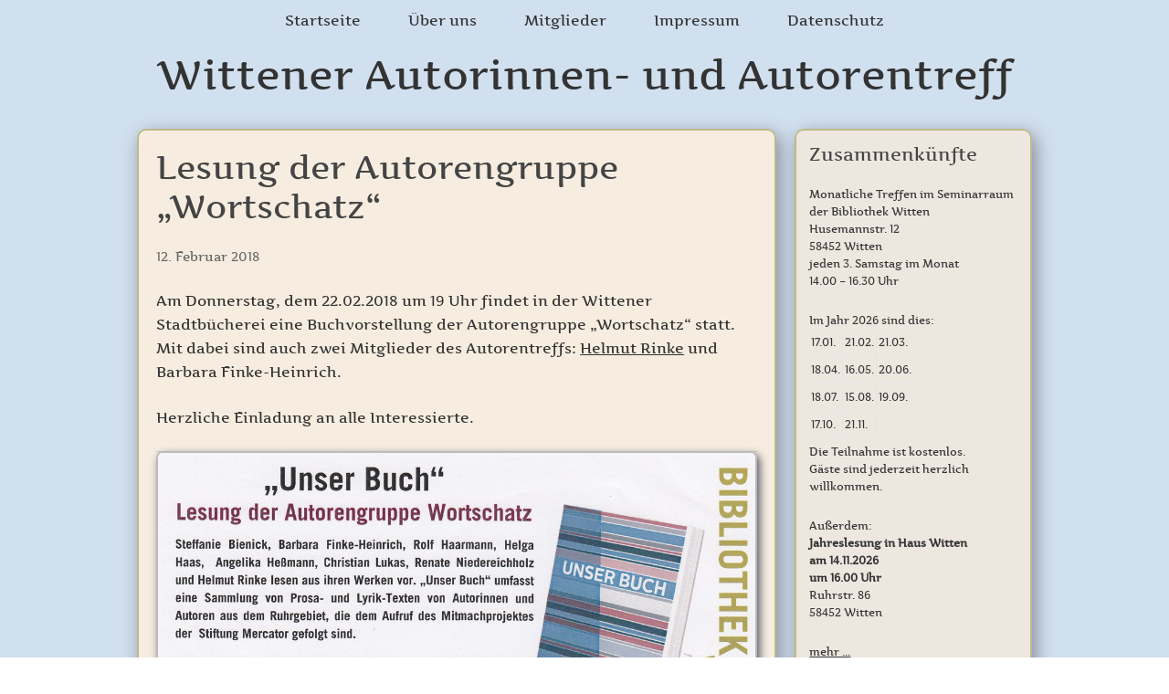

--- FILE ---
content_type: text/html; charset=UTF-8
request_url: https://www.wittener-autorentreff.de/lesung-der-autorengruppe-wortschatz/
body_size: 10410
content:
<!DOCTYPE html>
<html lang="de">
<head>
<meta charset="UTF-8">
<link rel="profile" href="http://gmpg.org/xfn/11">
<title>Lesung der Autorengruppe „Wortschatz“ &#8211; Wittener Autorinnen-  und Autorentreff</title>
<meta name='robots' content='max-image-preview:large' />
<meta name="viewport" content="width=device-width" />
<meta name="generator" content="WordPress 6.9" />
<link rel="alternate" type="application/rss+xml" title="Wittener Autorinnen-  und Autorentreff &raquo; Feed" href="https://www.wittener-autorentreff.de/feed/" />
<link rel="alternate" type="application/rss+xml" title="Wittener Autorinnen-  und Autorentreff &raquo; Kommentar-Feed" href="https://www.wittener-autorentreff.de/comments/feed/" />
<link rel="alternate" type="application/rss+xml" title="Wittener Autorinnen-  und Autorentreff &raquo; Lesung der Autorengruppe „Wortschatz“-Kommentar-Feed" href="https://www.wittener-autorentreff.de/lesung-der-autorengruppe-wortschatz/feed/" />
<link rel="alternate" title="oEmbed (JSON)" type="application/json+oembed" href="https://www.wittener-autorentreff.de/wp-json/oembed/1.0/embed?url=https%3A%2F%2Fwww.wittener-autorentreff.de%2Flesung-der-autorengruppe-wortschatz%2F" />
<link rel="alternate" title="oEmbed (XML)" type="text/xml+oembed" href="https://www.wittener-autorentreff.de/wp-json/oembed/1.0/embed?url=https%3A%2F%2Fwww.wittener-autorentreff.de%2Flesung-der-autorengruppe-wortschatz%2F&#038;format=xml" />
<style id='wp-img-auto-sizes-contain-inline-css' type='text/css'>
img:is([sizes=auto i],[sizes^="auto," i]){contain-intrinsic-size:3000px 1500px}
/*# sourceURL=wp-img-auto-sizes-contain-inline-css */
</style>
<style id='wp-emoji-styles-inline-css' type='text/css'>

	img.wp-smiley, img.emoji {
		display: inline !important;
		border: none !important;
		box-shadow: none !important;
		height: 1em !important;
		width: 1em !important;
		margin: 0 0.07em !important;
		vertical-align: -0.1em !important;
		background: none !important;
		padding: 0 !important;
	}
/*# sourceURL=wp-emoji-styles-inline-css */
</style>
<style id='wp-block-library-inline-css' type='text/css'>
:root{--wp-block-synced-color:#7a00df;--wp-block-synced-color--rgb:122,0,223;--wp-bound-block-color:var(--wp-block-synced-color);--wp-editor-canvas-background:#ddd;--wp-admin-theme-color:#007cba;--wp-admin-theme-color--rgb:0,124,186;--wp-admin-theme-color-darker-10:#006ba1;--wp-admin-theme-color-darker-10--rgb:0,107,160.5;--wp-admin-theme-color-darker-20:#005a87;--wp-admin-theme-color-darker-20--rgb:0,90,135;--wp-admin-border-width-focus:2px}@media (min-resolution:192dpi){:root{--wp-admin-border-width-focus:1.5px}}.wp-element-button{cursor:pointer}:root .has-very-light-gray-background-color{background-color:#eee}:root .has-very-dark-gray-background-color{background-color:#313131}:root .has-very-light-gray-color{color:#eee}:root .has-very-dark-gray-color{color:#313131}:root .has-vivid-green-cyan-to-vivid-cyan-blue-gradient-background{background:linear-gradient(135deg,#00d084,#0693e3)}:root .has-purple-crush-gradient-background{background:linear-gradient(135deg,#34e2e4,#4721fb 50%,#ab1dfe)}:root .has-hazy-dawn-gradient-background{background:linear-gradient(135deg,#faaca8,#dad0ec)}:root .has-subdued-olive-gradient-background{background:linear-gradient(135deg,#fafae1,#67a671)}:root .has-atomic-cream-gradient-background{background:linear-gradient(135deg,#fdd79a,#004a59)}:root .has-nightshade-gradient-background{background:linear-gradient(135deg,#330968,#31cdcf)}:root .has-midnight-gradient-background{background:linear-gradient(135deg,#020381,#2874fc)}:root{--wp--preset--font-size--normal:16px;--wp--preset--font-size--huge:42px}.has-regular-font-size{font-size:1em}.has-larger-font-size{font-size:2.625em}.has-normal-font-size{font-size:var(--wp--preset--font-size--normal)}.has-huge-font-size{font-size:var(--wp--preset--font-size--huge)}.has-text-align-center{text-align:center}.has-text-align-left{text-align:left}.has-text-align-right{text-align:right}.has-fit-text{white-space:nowrap!important}#end-resizable-editor-section{display:none}.aligncenter{clear:both}.items-justified-left{justify-content:flex-start}.items-justified-center{justify-content:center}.items-justified-right{justify-content:flex-end}.items-justified-space-between{justify-content:space-between}.screen-reader-text{border:0;clip-path:inset(50%);height:1px;margin:-1px;overflow:hidden;padding:0;position:absolute;width:1px;word-wrap:normal!important}.screen-reader-text:focus{background-color:#ddd;clip-path:none;color:#444;display:block;font-size:1em;height:auto;left:5px;line-height:normal;padding:15px 23px 14px;text-decoration:none;top:5px;width:auto;z-index:100000}html :where(.has-border-color){border-style:solid}html :where([style*=border-top-color]){border-top-style:solid}html :where([style*=border-right-color]){border-right-style:solid}html :where([style*=border-bottom-color]){border-bottom-style:solid}html :where([style*=border-left-color]){border-left-style:solid}html :where([style*=border-width]){border-style:solid}html :where([style*=border-top-width]){border-top-style:solid}html :where([style*=border-right-width]){border-right-style:solid}html :where([style*=border-bottom-width]){border-bottom-style:solid}html :where([style*=border-left-width]){border-left-style:solid}html :where(img[class*=wp-image-]){height:auto;max-width:100%}:where(figure){margin:0 0 1em}html :where(.is-position-sticky){--wp-admin--admin-bar--position-offset:var(--wp-admin--admin-bar--height,0px)}@media screen and (max-width:600px){html :where(.is-position-sticky){--wp-admin--admin-bar--position-offset:0px}}

/*# sourceURL=wp-block-library-inline-css */
</style><style id='global-styles-inline-css' type='text/css'>
:root{--wp--preset--aspect-ratio--square: 1;--wp--preset--aspect-ratio--4-3: 4/3;--wp--preset--aspect-ratio--3-4: 3/4;--wp--preset--aspect-ratio--3-2: 3/2;--wp--preset--aspect-ratio--2-3: 2/3;--wp--preset--aspect-ratio--16-9: 16/9;--wp--preset--aspect-ratio--9-16: 9/16;--wp--preset--color--black: #000000;--wp--preset--color--cyan-bluish-gray: #abb8c3;--wp--preset--color--white: #ffffff;--wp--preset--color--pale-pink: #f78da7;--wp--preset--color--vivid-red: #cf2e2e;--wp--preset--color--luminous-vivid-orange: #ff6900;--wp--preset--color--luminous-vivid-amber: #fcb900;--wp--preset--color--light-green-cyan: #7bdcb5;--wp--preset--color--vivid-green-cyan: #00d084;--wp--preset--color--pale-cyan-blue: #8ed1fc;--wp--preset--color--vivid-cyan-blue: #0693e3;--wp--preset--color--vivid-purple: #9b51e0;--wp--preset--gradient--vivid-cyan-blue-to-vivid-purple: linear-gradient(135deg,rgb(6,147,227) 0%,rgb(155,81,224) 100%);--wp--preset--gradient--light-green-cyan-to-vivid-green-cyan: linear-gradient(135deg,rgb(122,220,180) 0%,rgb(0,208,130) 100%);--wp--preset--gradient--luminous-vivid-amber-to-luminous-vivid-orange: linear-gradient(135deg,rgb(252,185,0) 0%,rgb(255,105,0) 100%);--wp--preset--gradient--luminous-vivid-orange-to-vivid-red: linear-gradient(135deg,rgb(255,105,0) 0%,rgb(207,46,46) 100%);--wp--preset--gradient--very-light-gray-to-cyan-bluish-gray: linear-gradient(135deg,rgb(238,238,238) 0%,rgb(169,184,195) 100%);--wp--preset--gradient--cool-to-warm-spectrum: linear-gradient(135deg,rgb(74,234,220) 0%,rgb(151,120,209) 20%,rgb(207,42,186) 40%,rgb(238,44,130) 60%,rgb(251,105,98) 80%,rgb(254,248,76) 100%);--wp--preset--gradient--blush-light-purple: linear-gradient(135deg,rgb(255,206,236) 0%,rgb(152,150,240) 100%);--wp--preset--gradient--blush-bordeaux: linear-gradient(135deg,rgb(254,205,165) 0%,rgb(254,45,45) 50%,rgb(107,0,62) 100%);--wp--preset--gradient--luminous-dusk: linear-gradient(135deg,rgb(255,203,112) 0%,rgb(199,81,192) 50%,rgb(65,88,208) 100%);--wp--preset--gradient--pale-ocean: linear-gradient(135deg,rgb(255,245,203) 0%,rgb(182,227,212) 50%,rgb(51,167,181) 100%);--wp--preset--gradient--electric-grass: linear-gradient(135deg,rgb(202,248,128) 0%,rgb(113,206,126) 100%);--wp--preset--gradient--midnight: linear-gradient(135deg,rgb(2,3,129) 0%,rgb(40,116,252) 100%);--wp--preset--font-size--small: 13px;--wp--preset--font-size--medium: 20px;--wp--preset--font-size--large: 36px;--wp--preset--font-size--x-large: 42px;--wp--preset--spacing--20: 0.44rem;--wp--preset--spacing--30: 0.67rem;--wp--preset--spacing--40: 1rem;--wp--preset--spacing--50: 1.5rem;--wp--preset--spacing--60: 2.25rem;--wp--preset--spacing--70: 3.38rem;--wp--preset--spacing--80: 5.06rem;--wp--preset--shadow--natural: 6px 6px 9px rgba(0, 0, 0, 0.2);--wp--preset--shadow--deep: 12px 12px 50px rgba(0, 0, 0, 0.4);--wp--preset--shadow--sharp: 6px 6px 0px rgba(0, 0, 0, 0.2);--wp--preset--shadow--outlined: 6px 6px 0px -3px rgb(255, 255, 255), 6px 6px rgb(0, 0, 0);--wp--preset--shadow--crisp: 6px 6px 0px rgb(0, 0, 0);}:where(.is-layout-flex){gap: 0.5em;}:where(.is-layout-grid){gap: 0.5em;}body .is-layout-flex{display: flex;}.is-layout-flex{flex-wrap: wrap;align-items: center;}.is-layout-flex > :is(*, div){margin: 0;}body .is-layout-grid{display: grid;}.is-layout-grid > :is(*, div){margin: 0;}:where(.wp-block-columns.is-layout-flex){gap: 2em;}:where(.wp-block-columns.is-layout-grid){gap: 2em;}:where(.wp-block-post-template.is-layout-flex){gap: 1.25em;}:where(.wp-block-post-template.is-layout-grid){gap: 1.25em;}.has-black-color{color: var(--wp--preset--color--black) !important;}.has-cyan-bluish-gray-color{color: var(--wp--preset--color--cyan-bluish-gray) !important;}.has-white-color{color: var(--wp--preset--color--white) !important;}.has-pale-pink-color{color: var(--wp--preset--color--pale-pink) !important;}.has-vivid-red-color{color: var(--wp--preset--color--vivid-red) !important;}.has-luminous-vivid-orange-color{color: var(--wp--preset--color--luminous-vivid-orange) !important;}.has-luminous-vivid-amber-color{color: var(--wp--preset--color--luminous-vivid-amber) !important;}.has-light-green-cyan-color{color: var(--wp--preset--color--light-green-cyan) !important;}.has-vivid-green-cyan-color{color: var(--wp--preset--color--vivid-green-cyan) !important;}.has-pale-cyan-blue-color{color: var(--wp--preset--color--pale-cyan-blue) !important;}.has-vivid-cyan-blue-color{color: var(--wp--preset--color--vivid-cyan-blue) !important;}.has-vivid-purple-color{color: var(--wp--preset--color--vivid-purple) !important;}.has-black-background-color{background-color: var(--wp--preset--color--black) !important;}.has-cyan-bluish-gray-background-color{background-color: var(--wp--preset--color--cyan-bluish-gray) !important;}.has-white-background-color{background-color: var(--wp--preset--color--white) !important;}.has-pale-pink-background-color{background-color: var(--wp--preset--color--pale-pink) !important;}.has-vivid-red-background-color{background-color: var(--wp--preset--color--vivid-red) !important;}.has-luminous-vivid-orange-background-color{background-color: var(--wp--preset--color--luminous-vivid-orange) !important;}.has-luminous-vivid-amber-background-color{background-color: var(--wp--preset--color--luminous-vivid-amber) !important;}.has-light-green-cyan-background-color{background-color: var(--wp--preset--color--light-green-cyan) !important;}.has-vivid-green-cyan-background-color{background-color: var(--wp--preset--color--vivid-green-cyan) !important;}.has-pale-cyan-blue-background-color{background-color: var(--wp--preset--color--pale-cyan-blue) !important;}.has-vivid-cyan-blue-background-color{background-color: var(--wp--preset--color--vivid-cyan-blue) !important;}.has-vivid-purple-background-color{background-color: var(--wp--preset--color--vivid-purple) !important;}.has-black-border-color{border-color: var(--wp--preset--color--black) !important;}.has-cyan-bluish-gray-border-color{border-color: var(--wp--preset--color--cyan-bluish-gray) !important;}.has-white-border-color{border-color: var(--wp--preset--color--white) !important;}.has-pale-pink-border-color{border-color: var(--wp--preset--color--pale-pink) !important;}.has-vivid-red-border-color{border-color: var(--wp--preset--color--vivid-red) !important;}.has-luminous-vivid-orange-border-color{border-color: var(--wp--preset--color--luminous-vivid-orange) !important;}.has-luminous-vivid-amber-border-color{border-color: var(--wp--preset--color--luminous-vivid-amber) !important;}.has-light-green-cyan-border-color{border-color: var(--wp--preset--color--light-green-cyan) !important;}.has-vivid-green-cyan-border-color{border-color: var(--wp--preset--color--vivid-green-cyan) !important;}.has-pale-cyan-blue-border-color{border-color: var(--wp--preset--color--pale-cyan-blue) !important;}.has-vivid-cyan-blue-border-color{border-color: var(--wp--preset--color--vivid-cyan-blue) !important;}.has-vivid-purple-border-color{border-color: var(--wp--preset--color--vivid-purple) !important;}.has-vivid-cyan-blue-to-vivid-purple-gradient-background{background: var(--wp--preset--gradient--vivid-cyan-blue-to-vivid-purple) !important;}.has-light-green-cyan-to-vivid-green-cyan-gradient-background{background: var(--wp--preset--gradient--light-green-cyan-to-vivid-green-cyan) !important;}.has-luminous-vivid-amber-to-luminous-vivid-orange-gradient-background{background: var(--wp--preset--gradient--luminous-vivid-amber-to-luminous-vivid-orange) !important;}.has-luminous-vivid-orange-to-vivid-red-gradient-background{background: var(--wp--preset--gradient--luminous-vivid-orange-to-vivid-red) !important;}.has-very-light-gray-to-cyan-bluish-gray-gradient-background{background: var(--wp--preset--gradient--very-light-gray-to-cyan-bluish-gray) !important;}.has-cool-to-warm-spectrum-gradient-background{background: var(--wp--preset--gradient--cool-to-warm-spectrum) !important;}.has-blush-light-purple-gradient-background{background: var(--wp--preset--gradient--blush-light-purple) !important;}.has-blush-bordeaux-gradient-background{background: var(--wp--preset--gradient--blush-bordeaux) !important;}.has-luminous-dusk-gradient-background{background: var(--wp--preset--gradient--luminous-dusk) !important;}.has-pale-ocean-gradient-background{background: var(--wp--preset--gradient--pale-ocean) !important;}.has-electric-grass-gradient-background{background: var(--wp--preset--gradient--electric-grass) !important;}.has-midnight-gradient-background{background: var(--wp--preset--gradient--midnight) !important;}.has-small-font-size{font-size: var(--wp--preset--font-size--small) !important;}.has-medium-font-size{font-size: var(--wp--preset--font-size--medium) !important;}.has-large-font-size{font-size: var(--wp--preset--font-size--large) !important;}.has-x-large-font-size{font-size: var(--wp--preset--font-size--x-large) !important;}
/*# sourceURL=global-styles-inline-css */
</style>

<style id='classic-theme-styles-inline-css' type='text/css'>
/*! This file is auto-generated */
.wp-block-button__link{color:#fff;background-color:#32373c;border-radius:9999px;box-shadow:none;text-decoration:none;padding:calc(.667em + 2px) calc(1.333em + 2px);font-size:1.125em}.wp-block-file__button{background:#32373c;color:#fff;text-decoration:none}
/*# sourceURL=/wp-includes/css/classic-themes.min.css */
</style>
<link rel='stylesheet' id='omega-style-css' href='https://www.wittener-autorentreff.de/wp-content/themes/omega/style.css?ver=6.9' type='text/css' media='all' />
<link rel='stylesheet' id='wpgdprc-front-css-css' href='https://www.wittener-autorentreff.de/wp-content/plugins/wp-gdpr-compliance/Assets/css/front.css?ver=1683534755' type='text/css' media='all' />
<style id='wpgdprc-front-css-inline-css' type='text/css'>
:root{--wp-gdpr--bar--background-color: #000000;--wp-gdpr--bar--color: #ffffff;--wp-gdpr--button--background-color: #000000;--wp-gdpr--button--background-color--darken: #000000;--wp-gdpr--button--color: #ffffff;}
/*# sourceURL=wpgdprc-front-css-inline-css */
</style>
<script type="text/javascript" src="https://www.wittener-autorentreff.de/wp-includes/js/jquery/jquery.min.js?ver=3.7.1" id="jquery-core-js"></script>
<script type="text/javascript" src="https://www.wittener-autorentreff.de/wp-includes/js/jquery/jquery-migrate.min.js?ver=3.4.1" id="jquery-migrate-js"></script>
<script type="text/javascript" id="wpgdprc-front-js-js-extra">
/* <![CDATA[ */
var wpgdprcFront = {"ajaxUrl":"https://www.wittener-autorentreff.de/wp-admin/admin-ajax.php","ajaxNonce":"04f1b2acc9","ajaxArg":"security","pluginPrefix":"wpgdprc","blogId":"1","isMultiSite":"","locale":"de_DE","showSignUpModal":"","showFormModal":"","cookieName":"wpgdprc-consent","consentVersion":"","path":"/","prefix":"wpgdprc"};
//# sourceURL=wpgdprc-front-js-js-extra
/* ]]> */
</script>
<script type="text/javascript" src="https://www.wittener-autorentreff.de/wp-content/plugins/wp-gdpr-compliance/Assets/js/front.min.js?ver=1683534755" id="wpgdprc-front-js-js"></script>
<link rel="https://api.w.org/" href="https://www.wittener-autorentreff.de/wp-json/" /><link rel="alternate" title="JSON" type="application/json" href="https://www.wittener-autorentreff.de/wp-json/wp/v2/posts/359" /><link rel="EditURI" type="application/rsd+xml" title="RSD" href="https://www.wittener-autorentreff.de/xmlrpc.php?rsd" />
<link rel="canonical" href="https://www.wittener-autorentreff.de/lesung-der-autorengruppe-wortschatz/" />
<link rel='shortlink' href='https://www.wittener-autorentreff.de/?p=359' />
	<!--[if lt IE 9]>
	<script src="https://www.wittener-autorentreff.de/wp-content/themes/omega/js/html5.js" type="text/javascript"></script>
	<![endif]-->

<style type="text/css" id="custom-css">/* ------------------- */ 
/* fonts */
/* ------------------- */ 


@font-face 
{
  font-family: 'aladinregular';
  src: url('/wp-content/uploads/fonts/aladinregular.ttf') format('truetype');
  font-weight: normal;
  font-style: normal;
}


/* Generated by Font Squirrel (http://www.fontsquirrel.com) on January 19, 2016 */

@font-face 
{
    font-family: 'Artifika';
    src: url('/wp-content/uploads/fonts/artifika/artifika-regular-webfont.eot');
    src: url('/wp-content/uploads/fonts/artifika/artifika-regular-webfont.eot?#iefix') format('embedded-opentype'),
         url('/wp-content/uploads/fonts/artifika/artifika-regular-webfont.woff2') format('woff2'),
         url('/wp-content/uploads/fonts/artifika/artifika-regular-webfont.woff') format('woff'),
         url('/wp-content/uploads/fonts/artifika/artifika-regular-webfont.ttf') format('truetype');
    font-weight: normal;
    font-style: normal;
}


body 
{
  font-family: "Artifika", "Arial", sans serif;
  font-size: 16px;	
}

.content 
{
  te xt-align: justify;
}

.entry-header 
{
  text-align: left;
}

.sidebar-primary 
{
  font-size: 12px;	
}




/* ------------------- */ 
/* margins and widths */ 
/* ------------------- */ 

.content
{
  width: 700px;
}

.sidebar-primary
{
  width: 260px;
}

@media only screen and (max-width: 1023px) 
{
  .content,
  .sidebar-primary
  {
    width: 100%;
  }

  .sidebar-primary
  {
    margin-top: 15px;
  }
}

.entry 
{
  margin-bottom: 20px;
}

.post .entry-title 
{
    margin-bottom: 22px;
  /* da die entry byline nach unten verschoben wurde in entry-byline.php und entry-footer.php */
}

.entry-author,
.entry-comments-link
{
  display: none;
}


/* ------------------- */ 
/* paddings and borders */ 
/* ------------------- */ 

.menu-primary a
{
  padding-top: 10px;
  padding-bottom: 10px;
}

.site-header > .wrap
{
  padding: 0px;
}

.site-inner
{
  padding-top: 10px;
}

.site-footer
{
  border-width: 0px;
}

body.blog .entry-wrap,
body.archive .entry-wrap,
body.singular-page .content,
body.singular-post .content,
.sidebar-primary
{
  padding: 1.2em;
  border: 2px solid #bb8;
  border-radius: 10px;
}

.post .entry-footer
{
  padding-top: 10px;
  border-top-style: solid;
  border-width: 1px;
  border-color: #ccc;
}

.singular-post .post .entry-footer
{
  border-bottom-style: solid;
}

li.comment, 
li.pingback
{
  border-width: 0px;
}


/* ------------------- */ 
/* background */
/* ------------------- */ 

/*
body 
{
  background-image: url("/wp-content/uploads/2016/03/hintergrund.png");
  background-size: 450px;
  background-repeat: no-repeat;
  background-position: center top;
  background-attachment: fixed;
}*/

.site-container
{
  background-color: rgba(204, 221, 238, 0.9);
}

.site-header 
{
  background-color: transparent;
}

body.blog .entry-wrap,
body.archive .entry-wrap,
body.singular-page .content,
body.singular-post .content
{
  background-color: #fff9ee;
  background-color: rgba(255, 240, 220, 0.8);
}

.entry-comments
{
  background-color: transparent;
}

li.comment .comment-item, li.pingback .comment-item
{
  background-color: rgba(255, 255, 255, 0.4);
}

#respond
{
  background-color: transparent;
}

.sidebar-primary
{
  background-color: #e9e5e0;
  background-color: rgba(245, 233, 220, 0.8);
}


body.blog .entry-wrap,
body.archive .entry-wrap,
body.singular-page .content,
body.singular-post .content,
.sidebar-primary
{
  box-shadow: 4px 6px 20px #889;
}


ul.menu-primary a:hover
{
  background-color: #eee;
}



/* ------------------- */ 
/* images */ 
/* ------------------- */ 

img
{
  border-style: solid;
  border-color: #bbb;
  border-width: 2px;
  border-radius: 7px;
 
  box-shadow: 3px 4px 10px #556;

  opacity: 1;
}

/* ------------------- */ 
/* links */ 
/* ------------------- */ 

a
{
  word-break: break-word;
  -webkit-hyphens: auto;
  -moz-hyphens: auto;
  -ms-hyphens: auto;
  hyphens: auto;
}


/*
p
{
  margin-top: 0em;
  margin-bottom: 0em;
  margin-left: 0;
  margin-right: 0;
}

p.emptyline
{
  margin-top: 1.0em;
  margin-bottom: 1.0em;
  margin-left: 0;
  margin-right: 0;
}

p.halfemptyline
{
  margin-top: 0.5em;
  margin-bottom: 0.5em;
  margin-left: 0;
  margin-right: 0;
}
*/</style>
<link rel="shortcut icon" href="https://www.wittener-autorentreff.de/wp-content/uploads/2016/03/favicon.png"/>
</head>
<body class="wordpress ltr parent-theme y2026 m01 d19 h13 monday logged-out singular singular-post singular-post-359" dir="ltr" itemscope="itemscope" itemtype="http://schema.org/WebPage">
<div class="site-container">
	<nav id="navigation" class="nav-primary" role="navigation" itemscope="itemscope" itemtype="http://schema.org/SiteNavigationElement">	
	<div class="wrap"><a href="#" id="menu-icon" class="menu-icon"><span></span></a><ul id="menu-hauptmenue" class="menu omega-nav-menu menu-primary"><li id="menu-item-4" class="menu-item menu-item-type-custom menu-item-object-custom menu-item-home first menu-item-4"><a href="https://www.wittener-autorentreff.de/">Startseite</a></li>
<li id="menu-item-21" class="menu-item menu-item-type-post_type menu-item-object-page menu-item-has-children menu-item-21"><a href="https://www.wittener-autorentreff.de/ueber-uns/">Über uns</a>
<ul class="sub-menu">
	<li id="menu-item-25" class="menu-item menu-item-type-post_type menu-item-object-page menu-item-25"><a href="https://www.wittener-autorentreff.de/ueber-uns/arbeitsweise/">Arbeitsweise</a></li>
	<li id="menu-item-24" class="menu-item menu-item-type-post_type menu-item-object-page menu-item-24"><a href="https://www.wittener-autorentreff.de/ueber-uns/zusammenkuenfte/">Zusammenkünfte</a></li>
	<li id="menu-item-23" class="menu-item menu-item-type-post_type menu-item-object-page menu-item-23"><a href="https://www.wittener-autorentreff.de/ueber-uns/geschichte/">Geschichte</a></li>
	<li id="menu-item-22" class="menu-item menu-item-type-post_type menu-item-object-page menu-item-22"><a href="https://www.wittener-autorentreff.de/ueber-uns/publikationen/">Publikationen</a></li>
</ul>
</li>
<li id="menu-item-36" class="menu-item menu-item-type-post_type menu-item-object-page menu-item-has-children menu-item-36"><a href="https://www.wittener-autorentreff.de/mitglieder/">Mitglieder</a>
<ul class="sub-menu">
	<li id="menu-item-499" class="menu-item menu-item-type-post_type menu-item-object-page menu-item-499"><a href="https://www.wittener-autorentreff.de/mitglieder/laurelia-joanna-augustinowski/">Laurelia  Joanna Augustinowski</a></li>
	<li id="menu-item-741" class="menu-item menu-item-type-post_type menu-item-object-page menu-item-741"><a href="https://www.wittener-autorentreff.de/mitglieder/jillian-black/">Jillian Black</a></li>
	<li id="menu-item-300" class="menu-item menu-item-type-post_type menu-item-object-page menu-item-300"><a href="https://www.wittener-autorentreff.de/mitglieder/peter-coon/">Peter Coon</a></li>
	<li id="menu-item-445" class="menu-item menu-item-type-post_type menu-item-object-page menu-item-445"><a href="https://www.wittener-autorentreff.de/mitglieder/barbara-finke-heinrich/">Barbara Finke-Heinrich</a></li>
	<li id="menu-item-54" class="menu-item menu-item-type-post_type menu-item-object-page menu-item-54"><a href="https://www.wittener-autorentreff.de/mitglieder/brigitte-griehl/">Brigitte Griehl</a></li>
	<li id="menu-item-711" class="menu-item menu-item-type-post_type menu-item-object-page menu-item-711"><a href="https://www.wittener-autorentreff.de/mitglieder/carola-kieker/">Carola Kieker</a></li>
	<li id="menu-item-38" class="menu-item menu-item-type-post_type menu-item-object-page menu-item-38"><a href="https://www.wittener-autorentreff.de/mitglieder/hans-werner-kube/">Hans-Werner Kube</a></li>
	<li id="menu-item-64" class="menu-item menu-item-type-post_type menu-item-object-page menu-item-64"><a href="https://www.wittener-autorentreff.de/mitglieder/christine-laurenz-eickmann/">Christine Laurenz-Eickmann</a></li>
	<li id="menu-item-184" class="menu-item menu-item-type-post_type menu-item-object-page menu-item-184"><a href="https://www.wittener-autorentreff.de/mitglieder/konnie-matena/">Konnie Matena</a></li>
	<li id="menu-item-150" class="menu-item menu-item-type-post_type menu-item-object-page menu-item-150"><a href="https://www.wittener-autorentreff.de/mitglieder/elisabeth-muegel/">Elisabeth Mügel</a></li>
	<li id="menu-item-37" class="menu-item menu-item-type-post_type menu-item-object-page menu-item-37"><a href="https://www.wittener-autorentreff.de/mitglieder/helmut-rinke/">Helmut Rinke</a></li>
	<li id="menu-item-145" class="menu-item menu-item-type-post_type menu-item-object-page menu-item-145"><a href="https://www.wittener-autorentreff.de/mitglieder/irmgard-schreiner/">Irmgard Schreiner</a></li>
	<li id="menu-item-749" class="menu-item menu-item-type-post_type menu-item-object-page menu-item-749"><a href="https://www.wittener-autorentreff.de/mitglieder/claudia-schroeder/">Claudia Schröder</a></li>
	<li id="menu-item-720" class="menu-item menu-item-type-post_type menu-item-object-page menu-item-720"><a href="https://www.wittener-autorentreff.de/mitglieder/sabine-ch-sellmann/">Sabine Ch. Sellmann</a></li>
</ul>
</li>
<li id="menu-item-7" class="menu-item menu-item-type-post_type menu-item-object-page menu-item-7"><a href="https://www.wittener-autorentreff.de/impressum/">Impressum</a></li>
<li id="menu-item-396" class="menu-item menu-item-type-post_type menu-item-object-page last menu-item-396"><a href="https://www.wittener-autorentreff.de/datenschutzerklaerung/">Datenschutz</a></li>
</ul></div></nav><!-- .nav-primary --><header id="header" class="site-header" role="banner" itemscope="itemscope" itemtype="http://schema.org/WPHeader"><div class="wrap"><div class="title-area"><h2 class="site-title" itemprop="headline"><a href="https://www.wittener-autorentreff.de" title="Wittener Autorinnen-  und Autorentreff" rel="home">Wittener Autorinnen-  und Autorentreff</a></h2></div></div></header><!-- .site-header -->	<div class="site-inner">
		<div class="wrap"><main class="content" id="content" role="main" itemprop="mainEntityOfPage" itemscope="itemscope" itemtype="http://schema.org/Blog">
			<article id="post-359" class="entry post publish author-altescoon post-359 format-standard category-lesungen" itemscope="itemscope" itemtype="http://schema.org/BlogPosting" itemprop="blogPost"><div class="entry-wrap">
			<header class="entry-header">	<h1 class="entry-title" itemprop="headline">Lesung der Autorengruppe „Wortschatz“</h1>
<div class="entry-meta">
	<time class="entry-time" datetime="2018-02-12T21:08:21+00:00" itemprop="datePublished" title="Montag, Februar 12, 2018, 9:08 p.m.">12. Februar 2018</time>
	<span class="entry-author" itemprop="author" itemscope="itemscope" itemtype="http://schema.org/Person">by <a href="https://www.wittener-autorentreff.de/author/altescoon/" title="Beiträge von altesCoon" rel="author" class="url fn n" itemprop="url"><span itemprop="name">altesCoon</span></a></span>	
	<span class="entry-comments-link"><a href="https://www.wittener-autorentreff.de/lesung-der-autorengruppe-wortschatz/#respond">Leave a Comment</a></span>	</div><!-- .entry-meta --></header><!-- .entry-header -->		
	<div class="entry-content" itemprop="articleBody">
<p>Am Donnerstag, dem 22.02.2018 um 19 Uhr findet in der Wittener Stadtbücherei eine Buchvorstellung der Autorengruppe „Wortschatz“ statt. Mit dabei sind auch zwei Mitglieder des Autorentreffs: <a href="https://www.wittener-autorentreff.de/mitglieder/helmut-rinke/">Helmut Rinke</a> und Barbara Finke-Heinrich.</p>
<p>Herzliche Einladung an alle Interessierte.</p>
<p><img fetchpriority="high" decoding="async" class="alignright size-full wp-image-360" src="https://www.wittener-autorentreff.de/wp-content/uploads/2018/02/Wortschatz-Stadtbuecherei.jpg" alt="Wortschatz-Stadtbücherei" width="1097" height="614" srcset="https://www.wittener-autorentreff.de/wp-content/uploads/2018/02/Wortschatz-Stadtbuecherei.jpg 1097w, https://www.wittener-autorentreff.de/wp-content/uploads/2018/02/Wortschatz-Stadtbuecherei-300x168.jpg 300w, https://www.wittener-autorentreff.de/wp-content/uploads/2018/02/Wortschatz-Stadtbuecherei-768x430.jpg 768w, https://www.wittener-autorentreff.de/wp-content/uploads/2018/02/Wortschatz-Stadtbuecherei-1024x573.jpg 1024w" sizes="(max-width: 1097px) 100vw, 1097px" /></p>
	
	</div>
<footer class="entry-footer"><div class="entry-meta">
	<span class="entry-terms category" itemprop="articleSection">Posted in: <a href="https://www.wittener-autorentreff.de/category/lesungen/" rel="tag">Lesungen</a></span>			
</div></footer>		</div></article>				
	<div id="comments" class="entry-comments">
	</div><!-- #comments -->
	<div id="respond" class="comment-respond">
		<h3 id="reply-title" class="comment-reply-title">Schreibe einen Kommentar <small><a rel="nofollow" id="cancel-comment-reply-link" href="/lesung-der-autorengruppe-wortschatz/#respond" style="display:none;">Antwort abbrechen</a></small></h3><form action="https://www.wittener-autorentreff.de/wp-comments-post.php" method="post" id="commentform" class="comment-form"><p class="comment-notes"><span id="email-notes">Deine E-Mail-Adresse wird nicht veröffentlicht.</span> <span class="required-field-message">Erforderliche Felder sind mit <span class="required">*</span> markiert</span></p><p class="comment-form-comment"><label for="comment">Kommentar <span class="required">*</span></label> <textarea id="comment" name="comment" cols="45" rows="8" maxlength="65525" required></textarea></p><p class="comment-form-author"><label for="author">Name</label> <input id="author" name="author" type="text" value="" size="30" maxlength="245" autocomplete="name" /></p>
<p class="comment-form-email"><label for="email">E-Mail-Adresse</label> <input id="email" name="email" type="email" value="" size="30" maxlength="100" aria-describedby="email-notes" autocomplete="email" /></p>
<p class="comment-form-url"><label for="url">Website</label> <input id="url" name="url" type="url" value="" size="30" maxlength="200" autocomplete="url" /></p>

<p class="wpgdprc-checkbox
comment-form-wpgdprc">
	<input type="checkbox" name="wpgdprc" id="wpgdprc" value="1"  />
	<label for="wpgdprc">
		Mit der Nutzung dieses Formulars erklärst du dich mit der Speicherung und Verarbeitung deiner Daten durch diese Website einverstanden. Bitte lies dazu unsere <a href="https://www.wittener-autorentreff.de/datenschutzerklaerung/" target="_new">Datenschutzerklärung</a> 
<abbr class="wpgdprc-required" title="You need to accept this checkbox">*</abbr>
	</label>
</p>
<p class="form-submit"><input name="submit" type="submit" id="submit" class="submit" value="Kommentar abschicken" /> <input type='hidden' name='comment_post_ID' value='359' id='comment_post_ID' />
<input type='hidden' name='comment_parent' id='comment_parent' value='0' />
</p></form>	</div><!-- #respond -->
	</main><!-- .content -->
			
	<aside id="sidebar" class="sidebar sidebar-primary widget-area" role="complementary" itemscope itemtype="http://schema.org/WPSideBar">	
				<section id="custom_html-2" class="widget_text widget widget-1 even widget-first widget_custom_html"><div class="widget_text widget-wrap"><h4 class="widget-title">Zusammenkünfte</h4><div class="textwidget custom-html-widget"><p>
Monatliche Treffen im Seminarraum der Bibliothek Witten<br>Husemannstr. 12<br>58452 Witten<br>
jeden 3. Samstag im Monat<br>
14.00 – 16.30 Uhr
</p>
Im Jahr 2026 sind dies:
<table style="margin-bottom: 5px; border: none;">
<tbody>
<tr>
<td>17.01.</td>
<td>21.02.</td>
<td>21.03.</td>
</tr>
<tr>
<td>18.04.</td>
<td>16.05.</td>
<td>20.06.</td>
</tr>
<tr>
<td>18.07.</td>
<td>15.08.</td>
<td>19.09.</td>
</tr>
<tr>
<td>17.10.</td>
<td>21.11.</td>
</tr>
</tbody>
</table>

<p>
Die Teilnahme ist kostenlos.<br>
Gäste sind jederzeit herzlich willkommen.
</p>

<p>
Außerdem:<br>
<b>Jahreslesung in Haus Witten</b><br>
<b>am 14.11.2026</b><br>
<b>um 16.00 Uhr</b><br>
Ruhrstr. 86<br>
58452 Witten
</p>

<a href="https://www.wittener-autorentreff.de/ueber-uns/zusammenkuenfte/">mehr ...</a></div></div></section><section id="categories-2" class="widget widget-2 odd widget_categories"><div class="widget-wrap"><h4 class="widget-title">Blog-Kategorien</h4>
			<ul>
					<li class="cat-item cat-item-3"><a href="https://www.wittener-autorentreff.de/category/jahreslesungen/">Jahreslesungen</a> (10)
</li>
	<li class="cat-item cat-item-5"><a href="https://www.wittener-autorentreff.de/category/lesungen/">Lesungen</a> (22)
</li>
	<li class="cat-item cat-item-1"><a href="https://www.wittener-autorentreff.de/category/sonstiges/">Sonstiges</a> (3)
</li>
	<li class="cat-item cat-item-4"><a href="https://www.wittener-autorentreff.de/category/texte/">Texte</a> (15)
</li>
	<li class="cat-item cat-item-6"><a href="https://www.wittener-autorentreff.de/category/veroeffentlichungen/">Veröffentlichungen</a> (1)
</li>
			</ul>

			</div></section><section id="archives-2" class="widget widget-3 even widget_archive"><div class="widget-wrap"><h4 class="widget-title">Blog-Archiv</h4>
			<ul>
					<li><a href='https://www.wittener-autorentreff.de/2025/11/'>November 2025</a>&nbsp;(1)</li>
	<li><a href='https://www.wittener-autorentreff.de/2025/03/'>März 2025</a>&nbsp;(1)</li>
	<li><a href='https://www.wittener-autorentreff.de/2025/02/'>Februar 2025</a>&nbsp;(2)</li>
	<li><a href='https://www.wittener-autorentreff.de/2024/08/'>August 2024</a>&nbsp;(2)</li>
	<li><a href='https://www.wittener-autorentreff.de/2023/10/'>Oktober 2023</a>&nbsp;(1)</li>
	<li><a href='https://www.wittener-autorentreff.de/2023/07/'>Juli 2023</a>&nbsp;(1)</li>
	<li><a href='https://www.wittener-autorentreff.de/2023/06/'>Juni 2023</a>&nbsp;(1)</li>
	<li><a href='https://www.wittener-autorentreff.de/2023/05/'>Mai 2023</a>&nbsp;(1)</li>
	<li><a href='https://www.wittener-autorentreff.de/2022/10/'>Oktober 2022</a>&nbsp;(2)</li>
	<li><a href='https://www.wittener-autorentreff.de/2021/10/'>Oktober 2021</a>&nbsp;(2)</li>
	<li><a href='https://www.wittener-autorentreff.de/2021/03/'>März 2021</a>&nbsp;(1)</li>
	<li><a href='https://www.wittener-autorentreff.de/2020/12/'>Dezember 2020</a>&nbsp;(1)</li>
	<li><a href='https://www.wittener-autorentreff.de/2020/05/'>Mai 2020</a>&nbsp;(1)</li>
	<li><a href='https://www.wittener-autorentreff.de/2020/03/'>März 2020</a>&nbsp;(1)</li>
	<li><a href='https://www.wittener-autorentreff.de/2019/11/'>November 2019</a>&nbsp;(1)</li>
	<li><a href='https://www.wittener-autorentreff.de/2019/10/'>Oktober 2019</a>&nbsp;(1)</li>
	<li><a href='https://www.wittener-autorentreff.de/2019/04/'>April 2019</a>&nbsp;(2)</li>
	<li><a href='https://www.wittener-autorentreff.de/2018/12/'>Dezember 2018</a>&nbsp;(2)</li>
	<li><a href='https://www.wittener-autorentreff.de/2018/10/'>Oktober 2018</a>&nbsp;(3)</li>
	<li><a href='https://www.wittener-autorentreff.de/2018/05/'>Mai 2018</a>&nbsp;(1)</li>
	<li><a href='https://www.wittener-autorentreff.de/2018/02/'>Februar 2018</a>&nbsp;(2)</li>
	<li><a href='https://www.wittener-autorentreff.de/2018/01/'>Januar 2018</a>&nbsp;(1)</li>
	<li><a href='https://www.wittener-autorentreff.de/2017/10/'>Oktober 2017</a>&nbsp;(2)</li>
	<li><a href='https://www.wittener-autorentreff.de/2017/06/'>Juni 2017</a>&nbsp;(1)</li>
	<li><a href='https://www.wittener-autorentreff.de/2017/05/'>Mai 2017</a>&nbsp;(1)</li>
	<li><a href='https://www.wittener-autorentreff.de/2017/03/'>März 2017</a>&nbsp;(1)</li>
	<li><a href='https://www.wittener-autorentreff.de/2017/01/'>Januar 2017</a>&nbsp;(1)</li>
	<li><a href='https://www.wittener-autorentreff.de/2016/12/'>Dezember 2016</a>&nbsp;(1)</li>
	<li><a href='https://www.wittener-autorentreff.de/2016/10/'>Oktober 2016</a>&nbsp;(1)</li>
	<li><a href='https://www.wittener-autorentreff.de/2016/08/'>August 2016</a>&nbsp;(1)</li>
	<li><a href='https://www.wittener-autorentreff.de/2016/07/'>Juli 2016</a>&nbsp;(1)</li>
	<li><a href='https://www.wittener-autorentreff.de/2016/03/'>März 2016</a>&nbsp;(1)</li>
	<li><a href='https://www.wittener-autorentreff.de/2016/01/'>Januar 2016</a>&nbsp;(1)</li>
			</ul>

			</div></section><section id="meta-2" class="widget widget-4 odd widget-last widget_meta"><div class="widget-wrap"><h4 class="widget-title">Aktionen</h4>
		<ul>
						<li><a href="https://www.wittener-autorentreff.de/wp-login.php">Anmelden</a></li>
			<li><a href="https://www.wittener-autorentreff.de/feed/">Feed der Einträge</a></li>
			<li><a href="https://www.wittener-autorentreff.de/comments/feed/">Kommentar-Feed</a></li>

			<li><a href="https://de.wordpress.org/">WordPress.org</a></li>
		</ul>

		</div></section>		  	</aside><!-- .sidebar -->
</div>	</div><!-- .site-inner -->
	<footer id="footer" class="site-footer" role="contentinfo" itemscope="itemscope" itemtype="http://schema.org/WPFooter"><div class="wrap"><div class="footer-content footer-insert"><p class="copyright">Copyright &#169; 2026 Wittener Autorinnen-  und Autorentreff.</p>

<p class="credit">Omega WordPress Theme by <a class="theme-link" href="https://themehall.com" title="ThemeHall">ThemeHall</a></p></div></div></footer><!-- .site-footer --></div><!-- .site-container -->
<script type="speculationrules">
{"prefetch":[{"source":"document","where":{"and":[{"href_matches":"/*"},{"not":{"href_matches":["/wp-*.php","/wp-admin/*","/wp-content/uploads/*","/wp-content/*","/wp-content/plugins/*","/wp-content/themes/omega/*","/*\\?(.+)"]}},{"not":{"selector_matches":"a[rel~=\"nofollow\"]"}},{"not":{"selector_matches":".no-prefetch, .no-prefetch a"}}]},"eagerness":"conservative"}]}
</script>
<script type="text/javascript" src="https://www.wittener-autorentreff.de/wp-includes/js/comment-reply.min.js?ver=6.9" id="comment-reply-js" async="async" data-wp-strategy="async" fetchpriority="low"></script>
<script id="wp-emoji-settings" type="application/json">
{"baseUrl":"https://s.w.org/images/core/emoji/17.0.2/72x72/","ext":".png","svgUrl":"https://s.w.org/images/core/emoji/17.0.2/svg/","svgExt":".svg","source":{"concatemoji":"https://www.wittener-autorentreff.de/wp-includes/js/wp-emoji-release.min.js?ver=6.9"}}
</script>
<script type="module">
/* <![CDATA[ */
/*! This file is auto-generated */
const a=JSON.parse(document.getElementById("wp-emoji-settings").textContent),o=(window._wpemojiSettings=a,"wpEmojiSettingsSupports"),s=["flag","emoji"];function i(e){try{var t={supportTests:e,timestamp:(new Date).valueOf()};sessionStorage.setItem(o,JSON.stringify(t))}catch(e){}}function c(e,t,n){e.clearRect(0,0,e.canvas.width,e.canvas.height),e.fillText(t,0,0);t=new Uint32Array(e.getImageData(0,0,e.canvas.width,e.canvas.height).data);e.clearRect(0,0,e.canvas.width,e.canvas.height),e.fillText(n,0,0);const a=new Uint32Array(e.getImageData(0,0,e.canvas.width,e.canvas.height).data);return t.every((e,t)=>e===a[t])}function p(e,t){e.clearRect(0,0,e.canvas.width,e.canvas.height),e.fillText(t,0,0);var n=e.getImageData(16,16,1,1);for(let e=0;e<n.data.length;e++)if(0!==n.data[e])return!1;return!0}function u(e,t,n,a){switch(t){case"flag":return n(e,"\ud83c\udff3\ufe0f\u200d\u26a7\ufe0f","\ud83c\udff3\ufe0f\u200b\u26a7\ufe0f")?!1:!n(e,"\ud83c\udde8\ud83c\uddf6","\ud83c\udde8\u200b\ud83c\uddf6")&&!n(e,"\ud83c\udff4\udb40\udc67\udb40\udc62\udb40\udc65\udb40\udc6e\udb40\udc67\udb40\udc7f","\ud83c\udff4\u200b\udb40\udc67\u200b\udb40\udc62\u200b\udb40\udc65\u200b\udb40\udc6e\u200b\udb40\udc67\u200b\udb40\udc7f");case"emoji":return!a(e,"\ud83e\u1fac8")}return!1}function f(e,t,n,a){let r;const o=(r="undefined"!=typeof WorkerGlobalScope&&self instanceof WorkerGlobalScope?new OffscreenCanvas(300,150):document.createElement("canvas")).getContext("2d",{willReadFrequently:!0}),s=(o.textBaseline="top",o.font="600 32px Arial",{});return e.forEach(e=>{s[e]=t(o,e,n,a)}),s}function r(e){var t=document.createElement("script");t.src=e,t.defer=!0,document.head.appendChild(t)}a.supports={everything:!0,everythingExceptFlag:!0},new Promise(t=>{let n=function(){try{var e=JSON.parse(sessionStorage.getItem(o));if("object"==typeof e&&"number"==typeof e.timestamp&&(new Date).valueOf()<e.timestamp+604800&&"object"==typeof e.supportTests)return e.supportTests}catch(e){}return null}();if(!n){if("undefined"!=typeof Worker&&"undefined"!=typeof OffscreenCanvas&&"undefined"!=typeof URL&&URL.createObjectURL&&"undefined"!=typeof Blob)try{var e="postMessage("+f.toString()+"("+[JSON.stringify(s),u.toString(),c.toString(),p.toString()].join(",")+"));",a=new Blob([e],{type:"text/javascript"});const r=new Worker(URL.createObjectURL(a),{name:"wpTestEmojiSupports"});return void(r.onmessage=e=>{i(n=e.data),r.terminate(),t(n)})}catch(e){}i(n=f(s,u,c,p))}t(n)}).then(e=>{for(const n in e)a.supports[n]=e[n],a.supports.everything=a.supports.everything&&a.supports[n],"flag"!==n&&(a.supports.everythingExceptFlag=a.supports.everythingExceptFlag&&a.supports[n]);var t;a.supports.everythingExceptFlag=a.supports.everythingExceptFlag&&!a.supports.flag,a.supports.everything||((t=a.source||{}).concatemoji?r(t.concatemoji):t.wpemoji&&t.twemoji&&(r(t.twemoji),r(t.wpemoji)))});
//# sourceURL=https://www.wittener-autorentreff.de/wp-includes/js/wp-emoji-loader.min.js
/* ]]> */
</script>
</body>
</html>